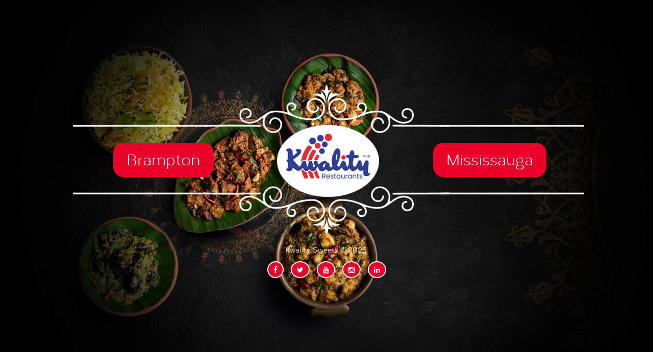

--- FILE ---
content_type: text/html; charset=UTF-8
request_url: https://www.kwalitysweets.com/select-your-location
body_size: 4608
content:
<!DOCTYPE html>
<html lang="en">
    <head>
        <meta charset="utf-8">
        <meta http-equiv="X-UA-Compatible" content="IE=edge">
        <meta name="viewport" content="width=device-width, initial-scale=1">
        <title>
            Best Indian Cuisine in Brampton | Kwality Sweets Restaurant</title>
                    <meta name="keywords" content="indian sweets, indian restaurant, best indian restaurant, indian cuisine, brampton Indian restaurant, brampton sweets shop" />
                            <meta name="description" content="Discover the best Indian restaurant in Brampton! Enjoy delicious Indian sweets and authentic cuisine at Kwality Sweets. Visit us for a true culinary experience!" />
                <link href="https://www.kwalitysweets.com/assets/frontend/css/bootstrap.css" rel="stylesheet">
        <link href="https://www.kwalitysweets.com/assets/frontend/css/font-awesome.min.css" rel="stylesheet">
        <link href="https://www.kwalitysweets.com/assets/frontend/css/landing.css" rel="stylesheet">
        <link href="https://www.kwalitysweets.com/assets/frontend/fonts/stylesheet.css" rel="stylesheet">
        <!--[if lt IE 9]>
          <script src="js/html5shiv.min.js"></script>
          <script src="js/respond.min.js"></script>
        <![endif]-->
        <!-- Google Tag Manager -->
		<script>(function(w,d,s,l,i){w[l]=w[l]||[];w[l].push({'gtm.start':
		new Date().getTime(),event:'gtm.js'});var f=d.getElementsByTagName(s)[0],
		j=d.createElement(s),dl=l!='dataLayer'?'&l='+l:'';j.async=true;j.src=
		'https://www.googletagmanager.com/gtm.js?id='+i+dl;f.parentNode.insertBefore(j,f);
		})(window,document,'script','dataLayer','GTM-KQ9NMNQ');</script>
		<!-- End Google Tag Manager -->
    </head>
    <body>
        <!-- Google Tag Manager (noscript) -->
		<noscript><iframe src="https://www.googletagmanager.com/ns.html?id=GTM-KQ9NMNQ"
		height="0" width="0" style="display:none;visibility:hidden"></iframe></noscript>
		<!-- End Google Tag Manager (noscript) -->
        <div class="wrapper">
        	<div class="inner">
            	<div class="inner-content">
                <div class="intro-logo">
                <img onload="this.style.opacity='1';" src="https://battech.ca/kwalitynew/assets/frontend/img/intro-logo.png" class="frame img-responsive" style="display:inline-block;">
                    	
                        <div class="intro-hd">
                        	<div class="container1">
                                                    	<div class="col-md-6 col-sm-6 col-xs-6">
                            	<a href="https://www.kwalitysweets.com/change-location/1?redirect=https://www.kwalitysweets.com/brampton" class="left">
                            	Brampton                                </a>
                            </div>
                                                    	<div class="col-md-6 col-sm-6 col-xs-6">
                            	<a href="https://www.kwalitysweets.com/change-location/2?redirect=https://www.kwalitysweets.com/mississauga" class="left">
                            	Mississauga                                </a>
                            </div>
                                                        <p class="clear"></p>
                        	</div>
                            <p class="clear"></p>
                        </div>
                    </div>
            		
                    <div class="intro-footer">               	
					Kwality Sweets &copy; 2023.<br>
                    <div class="social">
                        <a href="https://www.facebook.com/kwalitysweets/" class="social" target="_blank"><span class="fa fa-facebook"></span></a>
                        <a href="https://twitter.com/KwalitySweetsTO" class="social" target="_blank"><span class="fa fa-twitter"></span></a>
                        <a href="https://www.youtube.com/watch?v=9JjmxrM0XK0" class="social" target="_blank"><span class="fa fa-youtube"></span></a>
                        <a href="https://www.instagram.com/kwalityrestaurants/" class="social" target="_blank"><span class="fa fa-instagram"></span></a>
                        <a href="https://www.linkedin.com/company/kwality-sweets/about/" class="social" target="_blank"><span class="fa fa-linkedin"></span></a>
                    </div>
                    
                    <!--Design by <a href="http://www.tastechnologies.com" target="_blank">Tastechnologies</a>.-->
                </div>
                </div>
                
            </div>
        </div>
        
    </body>
</html>

--- FILE ---
content_type: text/css
request_url: https://www.kwalitysweets.com/assets/frontend/css/landing.css
body_size: 3136
content:
body{font:normal 14px 'corbertregular';}

.wrapper {

            background: #000 url("../img/landing-bg.jpg") 0px 0px no-repeat ;

            background-size: cover;

            -webkit-animation: fadein 2s; /* Safari and Chrome */

            -moz-animation: fadein 2s; /* Firefox */

            -ms-animation: fadein 2s; /* Internet Explorer */

            -o-animation: fadein 2s; /* Opera */

            animation: fadein 2s;

            position:absolute;

			width:100%;

			height:100%;

			text-align:center; vertical-align:middle;

			top:0; bottom:0;

			

			

        }



        

.inner{height:100%; width:100%; display:table;}

.inner-content{height:100%; width:100%; display:table-cell; text-align:center; vertical-align:middle;}



.frame {opacity:0;

-moz-transition: opacity 2s; /* Firefox 4 */

-webkit-transition: opacity 2s; /* Safari and Chrome */

-o-transition: opacity 2s;

transition: opacity 2s;

}

.intro-logo{ }





.intro-hd{color:#fff; font-size:30px; margin-top:-170px; z-index:9999;}

.intro-hd a{color:#fff; transition:all 0.5s ease; background:#eb0029; border-radius:20px; padding: 12px 26px 15px;}

.intro-hd a:hover{ text-decoration:none; background:#000;}

@media (max-width:768px){
.intro-hd a{color:#fff; transition:all 0.5s ease; background:#eb0029; border-radius:20px; padding: 7px 18px 10px;}
}

.intro-hd a.left:hover{margin-left:50px;}

.intro-hd a.right:hover{margin-left:-50px;}



.intro-hd span{display:block; font-size:17px;}



.intro-footer{text-align:center; color:#fff; margin-top:10%; width:100%;}

.intro-footer a{color:#fff;}

.intro-footer .social{margin:20px 0;}

.intro-footer .social a{padding:5px 10px; background:#eb0029; border-radius:50%; margin:0 5px; border:solid 2px #fff; height:30px; width:30px;}

@media(max-width:1024px){

		.intro-hd{ margin-top:-130px;}

		}

@media(max-width:768px){

		.intro-hd{ margin-top:-80px; font-size:16px;}

		.intro-footer .social a{padding:2px 7px; border-radius:50%; margin:0 5px; border:solid 1px #fff;}

		.intro-footer{text-align:center; color:#fff; margin-top:15%; width:100%;}

		}

@media(max-width:600px){

		.intro-hd{ margin-top:-100px; font-size:14px;}

		}

@media(max-width:450px){

		.intro-hd{ margin-top:-60px; font-size:14px;}

		}				

		

        @keyframes fadein {

            from { opacity: 0; }

            to   { opacity: 1; }

        }



        /* Firefox */

        @-moz-keyframes fadein {

            from { opacity: 0; }

            to   { opacity: 1; }

        }



        /* Safari and Chrome */

        @-webkit-keyframes fadein {

            from { opacity: 0; }

            to   { opacity: 1; }

        }



        /* Internet Explorer */

        @-ms-keyframes fadein {

            from { opacity: 0; }

            to   { opacity: 1; }

        }​



        /* Opera */

        @-o-keyframes fadein {

            from { opacity: 0; }

            to   { opacity: 1; }

        }​

		

--- FILE ---
content_type: text/css
request_url: https://www.kwalitysweets.com/assets/frontend/fonts/stylesheet.css
body_size: 5579
content:
/* Menu Accordion New */

.card {
    position: relative;
    display: -ms-flexbox;
    display: flex;
    -ms-flex-direction: column;
    flex-direction: column;
    min-width: 0;
    word-wrap: break-word;
    background-color: #fff;
    background-clip: border-box;
    border: 1px solid rgba(0,0,0,.125);
    border-radius: .25rem;
}

.card-header {
    padding: .75rem 1.25rem;
    margin-bottom: 0;
    background-color: rgba(0,0,0,.03);
    border-bottom: 1px solid rgba(0,0,0,.125);
}

.card-body {
    -ms-flex: 1 1 auto;
    flex: 1 1 auto;
    padding: 1.25rem;
}


@font-face {
    font-family: 'poppinssemibold';
    src: url('poppins-semibold-webfont.woff2') format('woff2'),
         url('poppins-semibold-webfont.woff') format('woff'),
         url('poppins-semibold-webfont.ttf') format('truetype'),
         url('poppins-semibold-webfont.svg#poppinssemibold') format('svg');
    font-weight: normal;
    font-style: normal;

}




@font-face {
    font-family: 'poppinssemibold_italic';
    src: url('poppins-semibolditalic-webfont.woff2') format('woff2'),
         url('poppins-semibolditalic-webfont.woff') format('woff'),
         url('poppins-semibolditalic-webfont.ttf') format('truetype'),
         url('poppins-semibolditalic-webfont.svg#poppinssemibold_italic') format('svg');
    font-weight: normal;
    font-style: normal;

}




@font-face {
    font-family: 'poppinsbold';
    src: url('poppins-bold-webfont.woff2') format('woff2'),
         url('poppins-bold-webfont.woff') format('woff'),
         url('poppins-bold-webfont.ttf') format('truetype'),
         url('poppins-bold-webfont.svg#poppinsbold') format('svg');
    font-weight: normal;
    font-style: normal;

}




@font-face {
    font-family: 'poppinsregular';
    src: url('poppins-regular-webfont.woff2') format('woff2'),
         url('poppins-regular-webfont.woff') format('woff'),
         url('poppins-regular-webfont.ttf') format('truetype'),
         url('poppins-regular-webfont.svg#poppinsregular') format('svg');
    font-weight: normal;
    font-style: normal;

}









@font-face {
    font-family: 'latoregular';
    src: url('Lato-Regular.woff2') format('woff2'),
        url('Lato-Regular.woff') format('woff'),
        url('Lato-Regular.ttf') format('truetype');
    font-weight: normal;
    font-style: normal;
    font-display: swap;
    letter-spacing: 1px;
}

@font-face {
    font-family: 'latobold';
    src: url('Lato-Bold.woff2') format('woff2'),
        url('Lato-Bold.woff') format('woff'),
        url('Lato-Bold.ttf') format('truetype');
    font-weight: bold;
    font-style: normal;
    font-display: swap;
}

@font-face {
    font-family: 'latomedium';
    src: url('Lato-Medium.woff2') format('woff2'),
        url('Lato-Medium.woff') format('woff'),
        url('Lato-Medium.ttf') format('truetype');
    font-weight: 500;
    font-style: normal;
    font-display: swap;
}

@font-face {
    font-family: 'hobo-std';
    src: url('HoboStd.woff2') format('woff2'),
        url('HoboStd.woff') format('woff'),
        url('HoboStd.ttf') format('truetype');
    font-weight: 500;
    font-style: normal;
    font-display: swap;
    letter-spacing: 2px;
}
















@font-face {
    font-family: 'zurich_cn_btregular';
    src: url('zurch-webfont.eot');
    src: url('zurch-webfont.eot?#iefix') format('embedded-opentype'),
         url('zurch-webfont.woff') format('woff'),
         url('zurch-webfont.ttf') format('truetype'),
         url('zurch-webfont.svg#zurich_cn_btregular') format('svg');
    font-weight: normal;
    font-style: normal;
}


@font-face {
    font-family: 'zurich_lt_btlight';
    src: url('zurich-lt-bt-light.eot');
    src: url('zurich-lt-bt-light.eot?#iefix') format('embedded-opentype'),
         url('zurich-lt-bt-light.woff2') format('woff2'),
         url('zurich-lt-bt-light.woff') format('woff'),
         url('zurich-lt-bt-light.ttf') format('truetype'),
         url('zurich-lt-bt-light.svg#zurich_lt_btlight') format('svg');
    font-weight: normal;
    font-style: normal;
}

@font-face {
    font-family: 'fertigo_proregular';
    src: url('Fertigo_PRO-webfont.eot');
    src: url('Fertigo_PRO-webfont.eot?#iefix') format('embedded-opentype'),
         url('Fertigo_PRO-webfont.woff2') format('woff2'),
         url('Fertigo_PRO-webfont.woff') format('woff'),
         url('Fertigo_PRO-webfont.ttf') format('truetype'),
         url('Fertigo_PRO-webfont.svg#fertigo_proregular') format('svg');
    font-weight: normal;
    font-style: normal;

}

@font-face {
    font-family: 'milkshake';
    src: url('Milkshake.otf');
    src: url('Milkshake.ttf');
    font-weight: normal;
    font-style: normal;

}

@font-face {
    font-family: 'corbertregular';
    src: url('Corbert-Regular-webfont.eot');
    src: url('Corbert-Regular-webfont.eot?#iefix') format('embedded-opentype'),
         url('Corbert-Regular-webfont.woff') format('woff'),
         url('Corbert-Regular-webfont.ttf') format('truetype'),
         url('Corbert-Regular-webfont.svg#corbertregular') format('svg');
    font-weight: normal;
    font-style: normal;

}

@font-face {
    font-family: 'kaushan_scriptregular';
    src: url('kaushanscript-regular-webfont.woff2') format('woff2'),
         url('kaushanscript-regular-webfont.woff') format('woff');
    font-weight: normal;
    font-style: normal;

}




@font-face {
    font-family: 'qumpellkano12regular';
    src: url('qumpellkano12-webfont.woff2') format('woff2'),
         url('qumpellkano12-webfont.woff') format('woff');
    font-weight: normal;
    font-style: normal;

}






